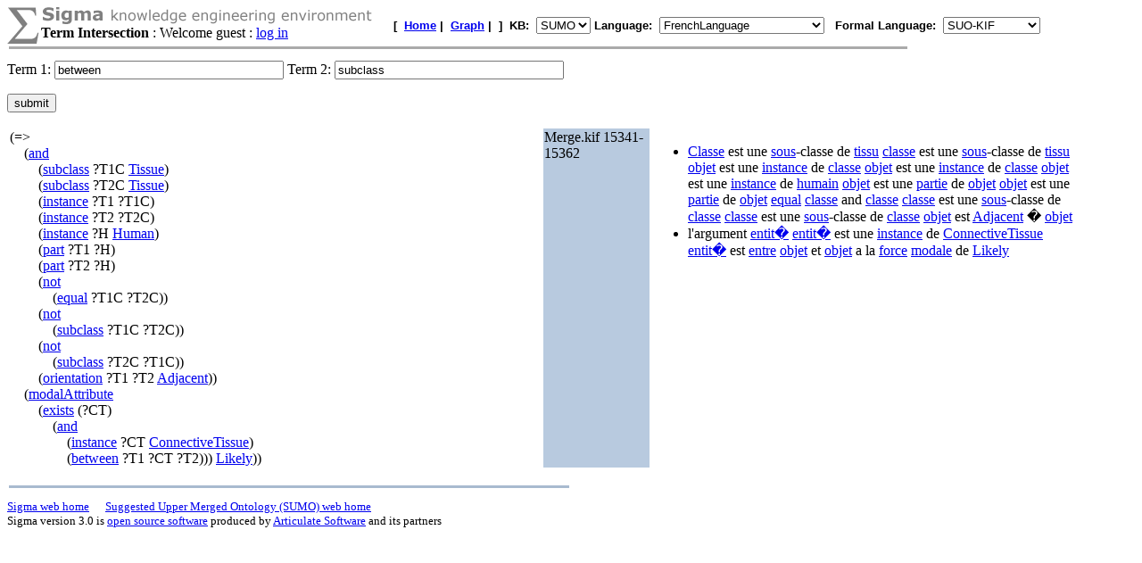

--- FILE ---
content_type: text/html;charset=UTF-8
request_url: https://sigma.ontologyportal.org:8443/sigma/Intersect.jsp?kb=SUMO&lang=FrenchLanguage&flang=SUO-KIF&term1=between
body_size: 14911
content:

<!DOCTYPE html
   PUBLIC "-//W3C//DTD XHTML 1.0 Transitional//EN"
   "https://www.w3.org/TR/xhtml1/DTD/xhtml1-transitional.dtd">
<meta http-equiv="Content-Type" content="text/html; charset=iso-8859-1" />
<html xmlns="https://www.w3.org/1999/xhtml" lang="en-US" xml:lang="en-US">



<html>
  <head>
    <title>Sigma KB Term Intersection</title>
  </head>
<body BGCOLOR=#FFFFFF>



<form action="Intersect.jsp">

    
    



<TABLE width="95%" cellspacing="0" cellpadding="0">
  <TR>
      <TD align="left" valign="top"><img src="pixmaps/sigmaSymbol-gray.gif"></TD>
      <TD align="left" valign="top">
        <img src="pixmaps/logoText-gray.gif"><br>
        <B>Term Intersection</B>
         : Welcome guest : <a href="login.html">log in</a>
        
      </TD>
      <TD valign="bottom"></TD>
      <TD>
        <font FACE="Arial, Helvetica" SIZE=-1><b>[&nbsp;
        <A href="KBs.jsp"><b>Home</b></A>&nbsp;|&nbsp
<A href="Graph.jsp?kb=SUMO&term=&inst=inst&lang=FrenchLanguage"><B>Graph</B></A>&nbsp;|&nbsp

        ]&nbsp;
        <b>KB:&nbsp;
<select name=kb>
  <option value='SUMO' selected='yes'>SUMO</option>
</select>


        </b>
        <b>Language:&nbsp;
        <form method="get" action="Intersect.jsp" style="display:inline;">
            <select name=lang onchange='this.form.submit()' >
  <option value='ChineseLanguage'>ChineseLanguage</option><option value='ChinesePinyinWriting'>ChinesePinyinWriting</option><option value='ChineseSimplifiedWriting'>ChineseSimplifiedWriting</option><option value='ChineseTraditionalLanguage'>ChineseTraditionalLanguage</option><option value='EnglishLanguage'>EnglishLanguage</option><option value='FrenchLanguage' selected='yes'>FrenchLanguage</option><option value='GermanLanguage'>GermanLanguage</option><option value='Hindi'>Hindi</option><option value='ItalianLanguage'>ItalianLanguage</option><option value='JapaneseLanguage'>JapaneseLanguage</option><option value='PortugueseLanguage'>PortugueseLanguage</option><option value='SpanishLanguage'>SpanishLanguage</option><option value='SwedishLanguage'>SwedishLanguage</option><option value='cb'>cb</option><option value='cz'>cz</option><option value='de'>de</option><option value='format'>format</option><option value='hi'>hi</option><option value='ro'>ro</option><option value='sv'>sv</option><option value='tg'>tg</option>
</select>

            <input type="hidden" name="kb" value="SUMO" />
        </form>
        </b>&nbsp;
        <b>Formal Language:&nbsp;
        <form method="get" action="Intersect.jsp" style="display:inline;">
            <select name=flang onchange='this.form.submit()' >
  <option value='OWL'>OWL</option><option value='SUO-KIF' selected='yes'>SUO-KIF</option><option value='TPTP'>TPTP</option><option value='traditionalLogic'>traditionalLogic</option>
</select>

            <input type="hidden" name="kb" value="SUMO" />
        </form>
      <br>
      </td>
  </TR>
</TABLE>

<table ALIGN="LEFT" WIDTH=80%><tr><TD BGCOLOR='#AAAAAA'><IMG SRC='pixmaps/1pixel.gif' width=1 height=1 border=0></TD></tr></table><BR>

  Term 1: <input type="text" size="30" name="term1" value="between">
  Term 2: <input type="text" size="30" name="term2" value="subclass"><p>

  <p>
  <input type="submit" name="submit" value="submit">
</form>
  <table width="95%">
  <tr><td width="50%" valign="top">(=><br>
&nbsp;&nbsp;&nbsp;&nbsp;(<a href="https://sigma.ontologyportal.org:8443/sigma/Browse.jsp?lang=EnglishLanguage&flang=SUO-KIF&kb=SUMO&term=and">and</a><br>
&nbsp;&nbsp;&nbsp;&nbsp;&nbsp;&nbsp;&nbsp;&nbsp;(<a href="https://sigma.ontologyportal.org:8443/sigma/Browse.jsp?lang=EnglishLanguage&flang=SUO-KIF&kb=SUMO&term=subclass">subclass</a> ?T1C <a href="https://sigma.ontologyportal.org:8443/sigma/Browse.jsp?lang=EnglishLanguage&flang=SUO-KIF&kb=SUMO&term=Tissue">Tissue</a>)<br>
&nbsp;&nbsp;&nbsp;&nbsp;&nbsp;&nbsp;&nbsp;&nbsp;(<a href="https://sigma.ontologyportal.org:8443/sigma/Browse.jsp?lang=EnglishLanguage&flang=SUO-KIF&kb=SUMO&term=subclass">subclass</a> ?T2C <a href="https://sigma.ontologyportal.org:8443/sigma/Browse.jsp?lang=EnglishLanguage&flang=SUO-KIF&kb=SUMO&term=Tissue">Tissue</a>)<br>
&nbsp;&nbsp;&nbsp;&nbsp;&nbsp;&nbsp;&nbsp;&nbsp;(<a href="https://sigma.ontologyportal.org:8443/sigma/Browse.jsp?lang=EnglishLanguage&flang=SUO-KIF&kb=SUMO&term=instance">instance</a> ?T1 ?T1C)<br>
&nbsp;&nbsp;&nbsp;&nbsp;&nbsp;&nbsp;&nbsp;&nbsp;(<a href="https://sigma.ontologyportal.org:8443/sigma/Browse.jsp?lang=EnglishLanguage&flang=SUO-KIF&kb=SUMO&term=instance">instance</a> ?T2 ?T2C)<br>
&nbsp;&nbsp;&nbsp;&nbsp;&nbsp;&nbsp;&nbsp;&nbsp;(<a href="https://sigma.ontologyportal.org:8443/sigma/Browse.jsp?lang=EnglishLanguage&flang=SUO-KIF&kb=SUMO&term=instance">instance</a> ?H <a href="https://sigma.ontologyportal.org:8443/sigma/Browse.jsp?lang=EnglishLanguage&flang=SUO-KIF&kb=SUMO&term=Human">Human</a>)<br>
&nbsp;&nbsp;&nbsp;&nbsp;&nbsp;&nbsp;&nbsp;&nbsp;(<a href="https://sigma.ontologyportal.org:8443/sigma/Browse.jsp?lang=EnglishLanguage&flang=SUO-KIF&kb=SUMO&term=part">part</a> ?T1 ?H)<br>
&nbsp;&nbsp;&nbsp;&nbsp;&nbsp;&nbsp;&nbsp;&nbsp;(<a href="https://sigma.ontologyportal.org:8443/sigma/Browse.jsp?lang=EnglishLanguage&flang=SUO-KIF&kb=SUMO&term=part">part</a> ?T2 ?H)<br>
&nbsp;&nbsp;&nbsp;&nbsp;&nbsp;&nbsp;&nbsp;&nbsp;(<a href="https://sigma.ontologyportal.org:8443/sigma/Browse.jsp?lang=EnglishLanguage&flang=SUO-KIF&kb=SUMO&term=not">not</a><br>
&nbsp;&nbsp;&nbsp;&nbsp;&nbsp;&nbsp;&nbsp;&nbsp;&nbsp;&nbsp;&nbsp;&nbsp;(<a href="https://sigma.ontologyportal.org:8443/sigma/Browse.jsp?lang=EnglishLanguage&flang=SUO-KIF&kb=SUMO&term=equal">equal</a> ?T1C ?T2C))<br>
&nbsp;&nbsp;&nbsp;&nbsp;&nbsp;&nbsp;&nbsp;&nbsp;(<a href="https://sigma.ontologyportal.org:8443/sigma/Browse.jsp?lang=EnglishLanguage&flang=SUO-KIF&kb=SUMO&term=not">not</a><br>
&nbsp;&nbsp;&nbsp;&nbsp;&nbsp;&nbsp;&nbsp;&nbsp;&nbsp;&nbsp;&nbsp;&nbsp;(<a href="https://sigma.ontologyportal.org:8443/sigma/Browse.jsp?lang=EnglishLanguage&flang=SUO-KIF&kb=SUMO&term=subclass">subclass</a> ?T1C ?T2C))<br>
&nbsp;&nbsp;&nbsp;&nbsp;&nbsp;&nbsp;&nbsp;&nbsp;(<a href="https://sigma.ontologyportal.org:8443/sigma/Browse.jsp?lang=EnglishLanguage&flang=SUO-KIF&kb=SUMO&term=not">not</a><br>
&nbsp;&nbsp;&nbsp;&nbsp;&nbsp;&nbsp;&nbsp;&nbsp;&nbsp;&nbsp;&nbsp;&nbsp;(<a href="https://sigma.ontologyportal.org:8443/sigma/Browse.jsp?lang=EnglishLanguage&flang=SUO-KIF&kb=SUMO&term=subclass">subclass</a> ?T2C ?T1C))<br>
&nbsp;&nbsp;&nbsp;&nbsp;&nbsp;&nbsp;&nbsp;&nbsp;(<a href="https://sigma.ontologyportal.org:8443/sigma/Browse.jsp?lang=EnglishLanguage&flang=SUO-KIF&kb=SUMO&term=orientation">orientation</a> ?T1 ?T2 <a href="https://sigma.ontologyportal.org:8443/sigma/Browse.jsp?lang=EnglishLanguage&flang=SUO-KIF&kb=SUMO&term=Adjacent">Adjacent</a>))<br>
&nbsp;&nbsp;&nbsp;&nbsp;(<a href="https://sigma.ontologyportal.org:8443/sigma/Browse.jsp?lang=EnglishLanguage&flang=SUO-KIF&kb=SUMO&term=modalAttribute">modalAttribute</a><br>
&nbsp;&nbsp;&nbsp;&nbsp;&nbsp;&nbsp;&nbsp;&nbsp;(<a href="https://sigma.ontologyportal.org:8443/sigma/Browse.jsp?lang=EnglishLanguage&flang=SUO-KIF&kb=SUMO&term=exists">exists</a> (?CT)<br>
&nbsp;&nbsp;&nbsp;&nbsp;&nbsp;&nbsp;&nbsp;&nbsp;&nbsp;&nbsp;&nbsp;&nbsp;(<a href="https://sigma.ontologyportal.org:8443/sigma/Browse.jsp?lang=EnglishLanguage&flang=SUO-KIF&kb=SUMO&term=and">and</a><br>
&nbsp;&nbsp;&nbsp;&nbsp;&nbsp;&nbsp;&nbsp;&nbsp;&nbsp;&nbsp;&nbsp;&nbsp;&nbsp;&nbsp;&nbsp;&nbsp;(<a href="https://sigma.ontologyportal.org:8443/sigma/Browse.jsp?lang=EnglishLanguage&flang=SUO-KIF&kb=SUMO&term=instance">instance</a> ?CT <a href="https://sigma.ontologyportal.org:8443/sigma/Browse.jsp?lang=EnglishLanguage&flang=SUO-KIF&kb=SUMO&term=ConnectiveTissue">ConnectiveTissue</a>)<br>
&nbsp;&nbsp;&nbsp;&nbsp;&nbsp;&nbsp;&nbsp;&nbsp;&nbsp;&nbsp;&nbsp;&nbsp;&nbsp;&nbsp;&nbsp;&nbsp;(<a href="https://sigma.ontologyportal.org:8443/sigma/Browse.jsp?lang=EnglishLanguage&flang=SUO-KIF&kb=SUMO&term=between">between</a> ?T1 ?CT ?T2))) <a href="https://sigma.ontologyportal.org:8443/sigma/Browse.jsp?lang=EnglishLanguage&flang=SUO-KIF&kb=SUMO&term=Likely">Likely</a>))</td>
<td width="10%" valign="top" bgcolor="#B8CADF">Merge.kif 15341-15362</a></td>
<td width="40%" valign="top"><ul><li> <a href="https://sigma.ontologyportal.org:8443/sigma/Browse.jsp?lang=EnglishLanguage&flang=SUO-KIF&kb=SUMO&term=Class"> Classe</a> est une <a href="https://sigma.ontologyportal.org:8443/sigma/Browse.jsp?lang=EnglishLanguage&flang=SUO-KIF&kb=SUMO&term=subclass">sous</a>-classe de <a href="https://sigma.ontologyportal.org:8443/sigma/Browse.jsp?lang=EnglishLanguage&flang=SUO-KIF&kb=SUMO&term=Tissue">tissu</a>  <a href="https://sigma.ontologyportal.org:8443/sigma/Browse.jsp?lang=EnglishLanguage&flang=SUO-KIF&kb=SUMO&term=Class"> classe</a> est une <a href="https://sigma.ontologyportal.org:8443/sigma/Browse.jsp?lang=EnglishLanguage&flang=SUO-KIF&kb=SUMO&term=subclass">sous</a>-classe de <a href="https://sigma.ontologyportal.org:8443/sigma/Browse.jsp?lang=EnglishLanguage&flang=SUO-KIF&kb=SUMO&term=Tissue">tissu</a>  <a href="https://sigma.ontologyportal.org:8443/sigma/Browse.jsp?lang=EnglishLanguage&flang=SUO-KIF&kb=SUMO&term=Object"> objet</a> est une <a href="https://sigma.ontologyportal.org:8443/sigma/Browse.jsp?lang=EnglishLanguage&flang=SUO-KIF&kb=SUMO&term=instance">instance</a> de <a href="https://sigma.ontologyportal.org:8443/sigma/Browse.jsp?lang=EnglishLanguage&flang=SUO-KIF&kb=SUMO&term=Class"> classe</a>  <a href="https://sigma.ontologyportal.org:8443/sigma/Browse.jsp?lang=EnglishLanguage&flang=SUO-KIF&kb=SUMO&term=Object"> objet</a> est une <a href="https://sigma.ontologyportal.org:8443/sigma/Browse.jsp?lang=EnglishLanguage&flang=SUO-KIF&kb=SUMO&term=instance">instance</a> de <a href="https://sigma.ontologyportal.org:8443/sigma/Browse.jsp?lang=EnglishLanguage&flang=SUO-KIF&kb=SUMO&term=Class">  classe</a>  <a href="https://sigma.ontologyportal.org:8443/sigma/Browse.jsp?lang=EnglishLanguage&flang=SUO-KIF&kb=SUMO&term=Object"> objet</a> est une <a href="https://sigma.ontologyportal.org:8443/sigma/Browse.jsp?lang=EnglishLanguage&flang=SUO-KIF&kb=SUMO&term=instance">instance</a> de <a href="https://sigma.ontologyportal.org:8443/sigma/Browse.jsp?lang=EnglishLanguage&flang=SUO-KIF&kb=SUMO&term=Human">humain</a>  <a href="https://sigma.ontologyportal.org:8443/sigma/Browse.jsp?lang=EnglishLanguage&flang=SUO-KIF&kb=SUMO&term=Object"> objet</a> est une <a href="https://sigma.ontologyportal.org:8443/sigma/Browse.jsp?lang=EnglishLanguage&flang=SUO-KIF&kb=SUMO&term=part">partie</a> de <a href="https://sigma.ontologyportal.org:8443/sigma/Browse.jsp?lang=EnglishLanguage&flang=SUO-KIF&kb=SUMO&term=Object">  objet</a>  <a href="https://sigma.ontologyportal.org:8443/sigma/Browse.jsp?lang=EnglishLanguage&flang=SUO-KIF&kb=SUMO&term=Object">  objet</a> est une <a href="https://sigma.ontologyportal.org:8443/sigma/Browse.jsp?lang=EnglishLanguage&flang=SUO-KIF&kb=SUMO&term=part">partie</a> de <a href="https://sigma.ontologyportal.org:8443/sigma/Browse.jsp?lang=EnglishLanguage&flang=SUO-KIF&kb=SUMO&term=Object">  objet</a>  <a href="https://sigma.ontologyportal.org:8443/sigma/Browse.jsp?lang=EnglishLanguage&flang=SUO-KIF&kb=SUMO&term=equal">equal</a> <a href="https://sigma.ontologyportal.org:8443/sigma/Browse.jsp?lang=EnglishLanguage&flang=SUO-KIF&kb=SUMO&term=Class"> classe</a> and <a href="https://sigma.ontologyportal.org:8443/sigma/Browse.jsp?lang=EnglishLanguage&flang=SUO-KIF&kb=SUMO&term=Class">  classe</a>  <a href="https://sigma.ontologyportal.org:8443/sigma/Browse.jsp?lang=EnglishLanguage&flang=SUO-KIF&kb=SUMO&term=Class"> classe</a> est  une <a href="https://sigma.ontologyportal.org:8443/sigma/Browse.jsp?lang=EnglishLanguage&flang=SUO-KIF&kb=SUMO&term=subclass">sous</a>-classe de <a href="https://sigma.ontologyportal.org:8443/sigma/Browse.jsp?lang=EnglishLanguage&flang=SUO-KIF&kb=SUMO&term=Class">  classe</a>  <a href="https://sigma.ontologyportal.org:8443/sigma/Browse.jsp?lang=EnglishLanguage&flang=SUO-KIF&kb=SUMO&term=Class">  classe</a> est  une <a href="https://sigma.ontologyportal.org:8443/sigma/Browse.jsp?lang=EnglishLanguage&flang=SUO-KIF&kb=SUMO&term=subclass">sous</a>-classe de <a href="https://sigma.ontologyportal.org:8443/sigma/Browse.jsp?lang=EnglishLanguage&flang=SUO-KIF&kb=SUMO&term=Class"> classe</a>  <a href="https://sigma.ontologyportal.org:8443/sigma/Browse.jsp?lang=EnglishLanguage&flang=SUO-KIF&kb=SUMO&term=Object"> objet</a> est <a href="https://sigma.ontologyportal.org:8443/sigma/Browse.jsp?lang=EnglishLanguage&flang=SUO-KIF&kb=SUMO&term=Adjacent">Adjacent</a> � <a href="https://sigma.ontologyportal.org:8443/sigma/Browse.jsp?lang=EnglishLanguage&flang=SUO-KIF&kb=SUMO&term=Object">  objet</a></li><li> l'argument  <a href="https://sigma.ontologyportal.org:8443/sigma/Browse.jsp?lang=EnglishLanguage&flang=SUO-KIF&kb=SUMO&term=Entity"> entit�</a>  <a href="https://sigma.ontologyportal.org:8443/sigma/Browse.jsp?lang=EnglishLanguage&flang=SUO-KIF&kb=SUMO&term=Entity"> entit�</a> est une <a href="https://sigma.ontologyportal.org:8443/sigma/Browse.jsp?lang=EnglishLanguage&flang=SUO-KIF&kb=SUMO&term=instance">instance</a> de <a href="https://sigma.ontologyportal.org:8443/sigma/Browse.jsp?lang=EnglishLanguage&flang=SUO-KIF&kb=SUMO&term=ConnectiveTissue">ConnectiveTissue</a>  <a href="https://sigma.ontologyportal.org:8443/sigma/Browse.jsp?lang=EnglishLanguage&flang=SUO-KIF&kb=SUMO&term=Entity"> entit�</a> est <a href="https://sigma.ontologyportal.org:8443/sigma/Browse.jsp?lang=EnglishLanguage&flang=SUO-KIF&kb=SUMO&term=between">entre</a> <a href="https://sigma.ontologyportal.org:8443/sigma/Browse.jsp?lang=EnglishLanguage&flang=SUO-KIF&kb=SUMO&term=Object"> objet</a> et <a href="https://sigma.ontologyportal.org:8443/sigma/Browse.jsp?lang=EnglishLanguage&flang=SUO-KIF&kb=SUMO&term=Object">  objet</a> a la <a href="https://sigma.ontologyportal.org:8443/sigma/Browse.jsp?lang=EnglishLanguage&flang=SUO-KIF&kb=SUMO&term=modalAttribute">force</a> <a href="https://sigma.ontologyportal.org:8443/sigma/Browse.jsp?lang=EnglishLanguage&flang=SUO-KIF&kb=SUMO&term=modalAttribute">modale</a> de <a href="https://sigma.ontologyportal.org:8443/sigma/Browse.jsp?lang=EnglishLanguage&flang=SUO-KIF&kb=SUMO&term=Likely">Likely</a></li></ul></td></tr>


  </table>
<p>

<p>
<table ALIGN='LEFT' WIDTH='50%'><tr><TD BGCOLOR='#A8BACF'>
    <IMG SRC='pixmaps/1pixel.gif' width=1 height=1 border=0></TD></tr>
</table><BR>
<small><a href="https://github.com/ontologyportal/sigmakee">Sigma web home</a>&nbsp;&nbsp;&nbsp;&nbsp;&nbsp;
<a href="https://www.ontologyportal.org">Suggested Upper Merged Ontology (SUMO) web home</a></small><br>
<small>Sigma version 3.0 is <a href="http://www.gnu.org/copyleft/gpl.html">open source software</a>
produced by <a href="https://www.articulatesoftware.com">Articulate Software</a> and its partners</small><p>
</html>
</body>
</html>

